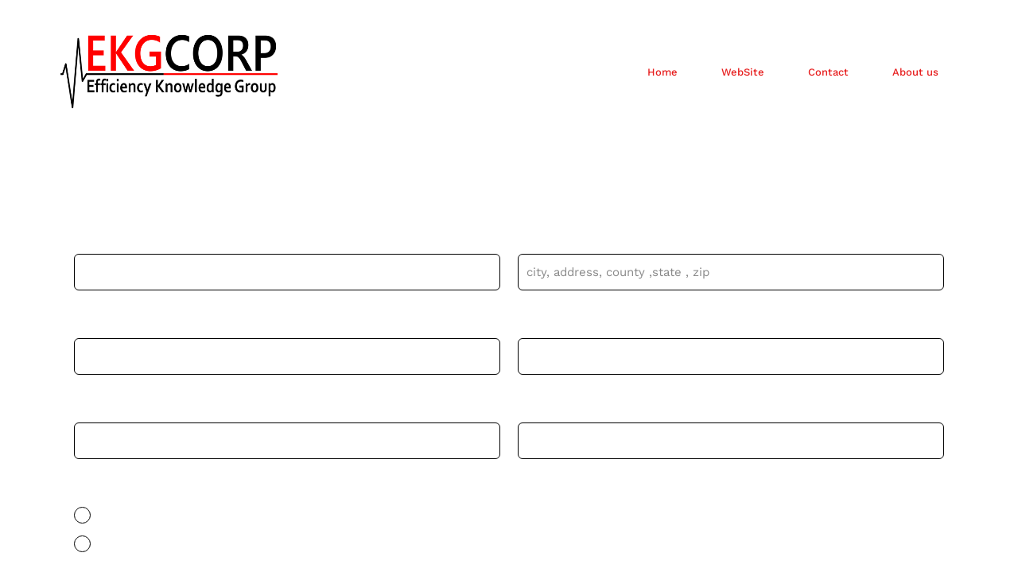

--- FILE ---
content_type: text/html; charset=UTF-8
request_url: https://ekgcorp.com/message2/
body_size: 63186
content:
<!doctype html>
<html lang="en-US">
<head>
	<meta charset="UTF-8">
	<meta name="viewport" content="width=device-width, initial-scale=1">
	<link rel="profile" href="http://gmpg.org/xfn/11">

	<title>Message2 &#8211; EKG Corp</title>
<meta name='robots' content='max-image-preview:large' />
<link rel="alternate" type="application/rss+xml" title="EKG Corp &raquo; Feed" href="https://ekgcorp.com/feed/" />
<link rel="alternate" type="application/rss+xml" title="EKG Corp &raquo; Comments Feed" href="https://ekgcorp.com/comments/feed/" />
<link rel="alternate" title="oEmbed (JSON)" type="application/json+oembed" href="https://ekgcorp.com/wp-json/oembed/1.0/embed?url=https%3A%2F%2Fekgcorp.com%2Fmessage2%2F" />
<link rel="alternate" title="oEmbed (XML)" type="text/xml+oembed" href="https://ekgcorp.com/wp-json/oembed/1.0/embed?url=https%3A%2F%2Fekgcorp.com%2Fmessage2%2F&#038;format=xml" />
<style id='wp-img-auto-sizes-contain-inline-css' type='text/css'>
img:is([sizes=auto i],[sizes^="auto," i]){contain-intrinsic-size:3000px 1500px}
/*# sourceURL=wp-img-auto-sizes-contain-inline-css */
</style>
<link rel='stylesheet' id='swiper-css' href='https://ekgcorp.com/wp-content/plugins/elementor/assets/lib/swiper/v8/css/swiper.min.css?ver=8.4.5' type='text/css' media='all' />
<link rel='stylesheet' id='hfe-widgets-style-css' href='https://ekgcorp.com/wp-content/plugins/header-footer-elementor/inc/widgets-css/frontend.css?ver=2.8.1' type='text/css' media='all' />
<link rel='stylesheet' id='airi-bootstrap-css' href='https://ekgcorp.com/wp-content/themes/airi/css/bootstrap/bootstrap.min.css?ver=1' type='text/css' media='all' />
<style id='wp-emoji-styles-inline-css' type='text/css'>

	img.wp-smiley, img.emoji {
		display: inline !important;
		border: none !important;
		box-shadow: none !important;
		height: 1em !important;
		width: 1em !important;
		margin: 0 0.07em !important;
		vertical-align: -0.1em !important;
		background: none !important;
		padding: 0 !important;
	}
/*# sourceURL=wp-emoji-styles-inline-css */
</style>
<link rel='stylesheet' id='wp-block-library-css' href='https://ekgcorp.com/wp-includes/css/dist/block-library/style.min.css?ver=6.9' type='text/css' media='all' />
<style id='classic-theme-styles-inline-css' type='text/css'>
/*! This file is auto-generated */
.wp-block-button__link{color:#fff;background-color:#32373c;border-radius:9999px;box-shadow:none;text-decoration:none;padding:calc(.667em + 2px) calc(1.333em + 2px);font-size:1.125em}.wp-block-file__button{background:#32373c;color:#fff;text-decoration:none}
/*# sourceURL=/wp-includes/css/classic-themes.min.css */
</style>
<style id='global-styles-inline-css' type='text/css'>
:root{--wp--preset--aspect-ratio--square: 1;--wp--preset--aspect-ratio--4-3: 4/3;--wp--preset--aspect-ratio--3-4: 3/4;--wp--preset--aspect-ratio--3-2: 3/2;--wp--preset--aspect-ratio--2-3: 2/3;--wp--preset--aspect-ratio--16-9: 16/9;--wp--preset--aspect-ratio--9-16: 9/16;--wp--preset--color--black: #000000;--wp--preset--color--cyan-bluish-gray: #abb8c3;--wp--preset--color--white: #ffffff;--wp--preset--color--pale-pink: #f78da7;--wp--preset--color--vivid-red: #cf2e2e;--wp--preset--color--luminous-vivid-orange: #ff6900;--wp--preset--color--luminous-vivid-amber: #fcb900;--wp--preset--color--light-green-cyan: #7bdcb5;--wp--preset--color--vivid-green-cyan: #00d084;--wp--preset--color--pale-cyan-blue: #8ed1fc;--wp--preset--color--vivid-cyan-blue: #0693e3;--wp--preset--color--vivid-purple: #9b51e0;--wp--preset--gradient--vivid-cyan-blue-to-vivid-purple: linear-gradient(135deg,rgb(6,147,227) 0%,rgb(155,81,224) 100%);--wp--preset--gradient--light-green-cyan-to-vivid-green-cyan: linear-gradient(135deg,rgb(122,220,180) 0%,rgb(0,208,130) 100%);--wp--preset--gradient--luminous-vivid-amber-to-luminous-vivid-orange: linear-gradient(135deg,rgb(252,185,0) 0%,rgb(255,105,0) 100%);--wp--preset--gradient--luminous-vivid-orange-to-vivid-red: linear-gradient(135deg,rgb(255,105,0) 0%,rgb(207,46,46) 100%);--wp--preset--gradient--very-light-gray-to-cyan-bluish-gray: linear-gradient(135deg,rgb(238,238,238) 0%,rgb(169,184,195) 100%);--wp--preset--gradient--cool-to-warm-spectrum: linear-gradient(135deg,rgb(74,234,220) 0%,rgb(151,120,209) 20%,rgb(207,42,186) 40%,rgb(238,44,130) 60%,rgb(251,105,98) 80%,rgb(254,248,76) 100%);--wp--preset--gradient--blush-light-purple: linear-gradient(135deg,rgb(255,206,236) 0%,rgb(152,150,240) 100%);--wp--preset--gradient--blush-bordeaux: linear-gradient(135deg,rgb(254,205,165) 0%,rgb(254,45,45) 50%,rgb(107,0,62) 100%);--wp--preset--gradient--luminous-dusk: linear-gradient(135deg,rgb(255,203,112) 0%,rgb(199,81,192) 50%,rgb(65,88,208) 100%);--wp--preset--gradient--pale-ocean: linear-gradient(135deg,rgb(255,245,203) 0%,rgb(182,227,212) 50%,rgb(51,167,181) 100%);--wp--preset--gradient--electric-grass: linear-gradient(135deg,rgb(202,248,128) 0%,rgb(113,206,126) 100%);--wp--preset--gradient--midnight: linear-gradient(135deg,rgb(2,3,129) 0%,rgb(40,116,252) 100%);--wp--preset--font-size--small: 13px;--wp--preset--font-size--medium: 20px;--wp--preset--font-size--large: 36px;--wp--preset--font-size--x-large: 42px;--wp--preset--spacing--20: 0.44rem;--wp--preset--spacing--30: 0.67rem;--wp--preset--spacing--40: 1rem;--wp--preset--spacing--50: 1.5rem;--wp--preset--spacing--60: 2.25rem;--wp--preset--spacing--70: 3.38rem;--wp--preset--spacing--80: 5.06rem;--wp--preset--shadow--natural: 6px 6px 9px rgba(0, 0, 0, 0.2);--wp--preset--shadow--deep: 12px 12px 50px rgba(0, 0, 0, 0.4);--wp--preset--shadow--sharp: 6px 6px 0px rgba(0, 0, 0, 0.2);--wp--preset--shadow--outlined: 6px 6px 0px -3px rgb(255, 255, 255), 6px 6px rgb(0, 0, 0);--wp--preset--shadow--crisp: 6px 6px 0px rgb(0, 0, 0);}:where(.is-layout-flex){gap: 0.5em;}:where(.is-layout-grid){gap: 0.5em;}body .is-layout-flex{display: flex;}.is-layout-flex{flex-wrap: wrap;align-items: center;}.is-layout-flex > :is(*, div){margin: 0;}body .is-layout-grid{display: grid;}.is-layout-grid > :is(*, div){margin: 0;}:where(.wp-block-columns.is-layout-flex){gap: 2em;}:where(.wp-block-columns.is-layout-grid){gap: 2em;}:where(.wp-block-post-template.is-layout-flex){gap: 1.25em;}:where(.wp-block-post-template.is-layout-grid){gap: 1.25em;}.has-black-color{color: var(--wp--preset--color--black) !important;}.has-cyan-bluish-gray-color{color: var(--wp--preset--color--cyan-bluish-gray) !important;}.has-white-color{color: var(--wp--preset--color--white) !important;}.has-pale-pink-color{color: var(--wp--preset--color--pale-pink) !important;}.has-vivid-red-color{color: var(--wp--preset--color--vivid-red) !important;}.has-luminous-vivid-orange-color{color: var(--wp--preset--color--luminous-vivid-orange) !important;}.has-luminous-vivid-amber-color{color: var(--wp--preset--color--luminous-vivid-amber) !important;}.has-light-green-cyan-color{color: var(--wp--preset--color--light-green-cyan) !important;}.has-vivid-green-cyan-color{color: var(--wp--preset--color--vivid-green-cyan) !important;}.has-pale-cyan-blue-color{color: var(--wp--preset--color--pale-cyan-blue) !important;}.has-vivid-cyan-blue-color{color: var(--wp--preset--color--vivid-cyan-blue) !important;}.has-vivid-purple-color{color: var(--wp--preset--color--vivid-purple) !important;}.has-black-background-color{background-color: var(--wp--preset--color--black) !important;}.has-cyan-bluish-gray-background-color{background-color: var(--wp--preset--color--cyan-bluish-gray) !important;}.has-white-background-color{background-color: var(--wp--preset--color--white) !important;}.has-pale-pink-background-color{background-color: var(--wp--preset--color--pale-pink) !important;}.has-vivid-red-background-color{background-color: var(--wp--preset--color--vivid-red) !important;}.has-luminous-vivid-orange-background-color{background-color: var(--wp--preset--color--luminous-vivid-orange) !important;}.has-luminous-vivid-amber-background-color{background-color: var(--wp--preset--color--luminous-vivid-amber) !important;}.has-light-green-cyan-background-color{background-color: var(--wp--preset--color--light-green-cyan) !important;}.has-vivid-green-cyan-background-color{background-color: var(--wp--preset--color--vivid-green-cyan) !important;}.has-pale-cyan-blue-background-color{background-color: var(--wp--preset--color--pale-cyan-blue) !important;}.has-vivid-cyan-blue-background-color{background-color: var(--wp--preset--color--vivid-cyan-blue) !important;}.has-vivid-purple-background-color{background-color: var(--wp--preset--color--vivid-purple) !important;}.has-black-border-color{border-color: var(--wp--preset--color--black) !important;}.has-cyan-bluish-gray-border-color{border-color: var(--wp--preset--color--cyan-bluish-gray) !important;}.has-white-border-color{border-color: var(--wp--preset--color--white) !important;}.has-pale-pink-border-color{border-color: var(--wp--preset--color--pale-pink) !important;}.has-vivid-red-border-color{border-color: var(--wp--preset--color--vivid-red) !important;}.has-luminous-vivid-orange-border-color{border-color: var(--wp--preset--color--luminous-vivid-orange) !important;}.has-luminous-vivid-amber-border-color{border-color: var(--wp--preset--color--luminous-vivid-amber) !important;}.has-light-green-cyan-border-color{border-color: var(--wp--preset--color--light-green-cyan) !important;}.has-vivid-green-cyan-border-color{border-color: var(--wp--preset--color--vivid-green-cyan) !important;}.has-pale-cyan-blue-border-color{border-color: var(--wp--preset--color--pale-cyan-blue) !important;}.has-vivid-cyan-blue-border-color{border-color: var(--wp--preset--color--vivid-cyan-blue) !important;}.has-vivid-purple-border-color{border-color: var(--wp--preset--color--vivid-purple) !important;}.has-vivid-cyan-blue-to-vivid-purple-gradient-background{background: var(--wp--preset--gradient--vivid-cyan-blue-to-vivid-purple) !important;}.has-light-green-cyan-to-vivid-green-cyan-gradient-background{background: var(--wp--preset--gradient--light-green-cyan-to-vivid-green-cyan) !important;}.has-luminous-vivid-amber-to-luminous-vivid-orange-gradient-background{background: var(--wp--preset--gradient--luminous-vivid-amber-to-luminous-vivid-orange) !important;}.has-luminous-vivid-orange-to-vivid-red-gradient-background{background: var(--wp--preset--gradient--luminous-vivid-orange-to-vivid-red) !important;}.has-very-light-gray-to-cyan-bluish-gray-gradient-background{background: var(--wp--preset--gradient--very-light-gray-to-cyan-bluish-gray) !important;}.has-cool-to-warm-spectrum-gradient-background{background: var(--wp--preset--gradient--cool-to-warm-spectrum) !important;}.has-blush-light-purple-gradient-background{background: var(--wp--preset--gradient--blush-light-purple) !important;}.has-blush-bordeaux-gradient-background{background: var(--wp--preset--gradient--blush-bordeaux) !important;}.has-luminous-dusk-gradient-background{background: var(--wp--preset--gradient--luminous-dusk) !important;}.has-pale-ocean-gradient-background{background: var(--wp--preset--gradient--pale-ocean) !important;}.has-electric-grass-gradient-background{background: var(--wp--preset--gradient--electric-grass) !important;}.has-midnight-gradient-background{background: var(--wp--preset--gradient--midnight) !important;}.has-small-font-size{font-size: var(--wp--preset--font-size--small) !important;}.has-medium-font-size{font-size: var(--wp--preset--font-size--medium) !important;}.has-large-font-size{font-size: var(--wp--preset--font-size--large) !important;}.has-x-large-font-size{font-size: var(--wp--preset--font-size--x-large) !important;}
:where(.wp-block-post-template.is-layout-flex){gap: 1.25em;}:where(.wp-block-post-template.is-layout-grid){gap: 1.25em;}
:where(.wp-block-term-template.is-layout-flex){gap: 1.25em;}:where(.wp-block-term-template.is-layout-grid){gap: 1.25em;}
:where(.wp-block-columns.is-layout-flex){gap: 2em;}:where(.wp-block-columns.is-layout-grid){gap: 2em;}
:root :where(.wp-block-pullquote){font-size: 1.5em;line-height: 1.6;}
/*# sourceURL=global-styles-inline-css */
</style>
<link rel='stylesheet' id='contact-form-7-css' href='https://ekgcorp.com/wp-content/plugins/contact-form-7/includes/css/styles.css?ver=6.1.4' type='text/css' media='all' />
<link rel='stylesheet' id='hfe-style-css' href='https://ekgcorp.com/wp-content/plugins/header-footer-elementor/assets/css/header-footer-elementor.css?ver=2.8.1' type='text/css' media='all' />
<link rel='stylesheet' id='elementor-icons-css' href='https://ekgcorp.com/wp-content/plugins/elementor/assets/lib/eicons/css/elementor-icons.min.css?ver=5.45.0' type='text/css' media='all' />
<link rel='stylesheet' id='elementor-frontend-css' href='https://ekgcorp.com/wp-content/plugins/elementor/assets/css/frontend.min.css?ver=3.34.1' type='text/css' media='all' />
<link rel='stylesheet' id='elementor-post-415-css' href='https://ekgcorp.com/wp-content/uploads/elementor/css/post-415.css?ver=1768206908' type='text/css' media='all' />
<link rel='stylesheet' id='mg-line-awesome-css' href='https://ekgcorp.com/wp-content/plugins/magical-addons-for-elementor/assets/css/line-awesome.min.css?ver=1.3.0' type='text/css' media='all' />
<link rel='stylesheet' id='bootstrap-css' href='https://ekgcorp.com/wp-content/plugins/magical-addons-for-elementor/assets/css/bootstrap.min.css?ver=5.1.3' type='text/css' media='all' />
<link rel='stylesheet' id='swiper-style-css' href='https://ekgcorp.com/wp-content/plugins/magical-addons-for-elementor/assets/widget-assets/slider/mgs-style.css?ver=1.4.1' type='text/css' media='all' />
<link rel='stylesheet' id='venobox-css' href='https://ekgcorp.com/wp-content/plugins/magical-addons-for-elementor/assets/css/venobox.min.css?ver=1.8.9' type='text/css' media='all' />
<link rel='stylesheet' id='mg-style-css' href='https://ekgcorp.com/wp-content/plugins/magical-addons-for-elementor/assets/css/mg-style.css?ver=1768884386' type='text/css' media='all' />
<link rel='stylesheet' id='mg-timeline-css' href='https://ekgcorp.com/wp-content/plugins/magical-addons-for-elementor/assets/widget-assets/timeline/timeline.min.css?ver=1.4.1' type='text/css' media='all' />
<link rel='stylesheet' id='mg-hover-card-css' href='https://ekgcorp.com/wp-content/plugins/magical-addons-for-elementor/assets/widget-assets/img-hvr-card/imagehover.min.css?ver=1.4.1' type='text/css' media='all' />
<link rel='stylesheet' id='mg-tabs-css' href='https://ekgcorp.com/wp-content/plugins/magical-addons-for-elementor/assets/widget-assets/mg-tabs/mg-tabs.css?ver=1.4.1' type='text/css' media='all' />
<link rel='stylesheet' id='airi-style-css' href='https://ekgcorp.com/wp-content/themes/airi/style.css?ver=6.9' type='text/css' media='all' />
<link rel='stylesheet' id='airi-font-awesome-css' href='https://ekgcorp.com/wp-content/themes/airi/css/font-awesome/css/all.min.css?ver=6.9' type='text/css' media='all' />
<link rel='stylesheet' id='hfe-elementor-icons-css' href='https://ekgcorp.com/wp-content/plugins/elementor/assets/lib/eicons/css/elementor-icons.min.css?ver=5.34.0' type='text/css' media='all' />
<link rel='stylesheet' id='hfe-icons-list-css' href='https://ekgcorp.com/wp-content/plugins/elementor/assets/css/widget-icon-list.min.css?ver=3.24.3' type='text/css' media='all' />
<link rel='stylesheet' id='hfe-social-icons-css' href='https://ekgcorp.com/wp-content/plugins/elementor/assets/css/widget-social-icons.min.css?ver=3.24.0' type='text/css' media='all' />
<link rel='stylesheet' id='hfe-social-share-icons-brands-css' href='https://ekgcorp.com/wp-content/plugins/elementor/assets/lib/font-awesome/css/brands.css?ver=5.15.3' type='text/css' media='all' />
<link rel='stylesheet' id='hfe-social-share-icons-fontawesome-css' href='https://ekgcorp.com/wp-content/plugins/elementor/assets/lib/font-awesome/css/fontawesome.css?ver=5.15.3' type='text/css' media='all' />
<link rel='stylesheet' id='hfe-nav-menu-icons-css' href='https://ekgcorp.com/wp-content/plugins/elementor/assets/lib/font-awesome/css/solid.css?ver=5.15.3' type='text/css' media='all' />
<link rel='stylesheet' id='elementor-gf-local-roboto-css' href='https://ekgcorp.com/wp-content/uploads/elementor/google-fonts/css/roboto.css?ver=1742261678' type='text/css' media='all' />
<link rel='stylesheet' id='elementor-gf-local-robotoslab-css' href='https://ekgcorp.com/wp-content/uploads/elementor/google-fonts/css/robotoslab.css?ver=1742261688' type='text/css' media='all' />
<script type="text/javascript" src="https://ekgcorp.com/wp-includes/js/jquery/jquery.min.js?ver=3.7.1" id="jquery-core-js"></script>
<script type="text/javascript" src="https://ekgcorp.com/wp-includes/js/jquery/jquery-migrate.min.js?ver=3.4.1" id="jquery-migrate-js"></script>
<script type="text/javascript" id="jquery-js-after">
/* <![CDATA[ */
!function($){"use strict";$(document).ready(function(){$(this).scrollTop()>100&&$(".hfe-scroll-to-top-wrap").removeClass("hfe-scroll-to-top-hide"),$(window).scroll(function(){$(this).scrollTop()<100?$(".hfe-scroll-to-top-wrap").fadeOut(300):$(".hfe-scroll-to-top-wrap").fadeIn(300)}),$(".hfe-scroll-to-top-wrap").on("click",function(){$("html, body").animate({scrollTop:0},300);return!1})})}(jQuery);
!function($){'use strict';$(document).ready(function(){var bar=$('.hfe-reading-progress-bar');if(!bar.length)return;$(window).on('scroll',function(){var s=$(window).scrollTop(),d=$(document).height()-$(window).height(),p=d? s/d*100:0;bar.css('width',p+'%')});});}(jQuery);
//# sourceURL=jquery-js-after
/* ]]> */
</script>
<link rel="https://api.w.org/" href="https://ekgcorp.com/wp-json/" /><link rel="alternate" title="JSON" type="application/json" href="https://ekgcorp.com/wp-json/wp/v2/pages/1026" /><link rel="EditURI" type="application/rsd+xml" title="RSD" href="https://ekgcorp.com/xmlrpc.php?rsd" />
<meta name="generator" content="WordPress 6.9" />
<link rel="canonical" href="https://ekgcorp.com/message2/" />
<link rel='shortlink' href='https://ekgcorp.com/?p=1026' />
		<!-- HappyForms global container -->
		<script type="text/javascript">HappyForms = {};</script>
		<!-- End of HappyForms global container -->
		<meta name="generator" content="Elementor 3.34.1; features: additional_custom_breakpoints; settings: css_print_method-external, google_font-enabled, font_display-auto">
			<style>
				.e-con.e-parent:nth-of-type(n+4):not(.e-lazyloaded):not(.e-no-lazyload),
				.e-con.e-parent:nth-of-type(n+4):not(.e-lazyloaded):not(.e-no-lazyload) * {
					background-image: none !important;
				}
				@media screen and (max-height: 1024px) {
					.e-con.e-parent:nth-of-type(n+3):not(.e-lazyloaded):not(.e-no-lazyload),
					.e-con.e-parent:nth-of-type(n+3):not(.e-lazyloaded):not(.e-no-lazyload) * {
						background-image: none !important;
					}
				}
				@media screen and (max-height: 640px) {
					.e-con.e-parent:nth-of-type(n+2):not(.e-lazyloaded):not(.e-no-lazyload),
					.e-con.e-parent:nth-of-type(n+2):not(.e-lazyloaded):not(.e-no-lazyload) * {
						background-image: none !important;
					}
				}
			</style>
			<link rel="icon" href="https://ekgcorp.com/wp-content/uploads/2021/09/cropped-logo33-32x32.png" sizes="32x32" />
<link rel="icon" href="https://ekgcorp.com/wp-content/uploads/2021/09/cropped-logo33-192x192.png" sizes="192x192" />
<link rel="apple-touch-icon" href="https://ekgcorp.com/wp-content/uploads/2021/09/cropped-logo33-180x180.png" />
<meta name="msapplication-TileImage" content="https://ekgcorp.com/wp-content/uploads/2021/09/cropped-logo33-270x270.png" />
		<style type="text/css" id="wp-custom-css">
			/* Testimonials */
.atu-hc-testimonial .elementor-testimonial-content {
	padding: 30px;
	background-color: #f7f7f7;
}
.atu-hc-testimonial .elementor-testimonial-meta-inner {
	margin-left: 20px;
}
.atu-hc-testimonial .elementor-testimonial-image {
	position: relative
}
.atu-hc-testimonial .elementor-testimonial-image::after {
	content: '';
	position: absolute;
	top: -21px;
	left: 20px;
  width: 0; 
  height: 0; 
  border-left: 10px solid transparent;
  border-right: 10px solid transparent;
  border-top: 10px solid #f7f7f7;
}

/* Contact form */
.atu-hc-contact input:not(.wpcf7-submit) {
	width: 100%;
	padding-top: 11px;
	padding-bottom: 11px;
}
.atu-hc-contact .contact-row {
	margin-bottom: 10px;
}
.atu-hc-contact .col-md-6:first-of-type {
	padding-right: 5px;
}
.atu-hc-contact .col-md-6:last-of-type {
	padding-left: 5px;
}
.atu-hc-form {
	max-width: 470px;
}

/* Contact page map */
.contact-page-map #atu-map {
	height: 400px;
}
.contact-page-form label,
.contact-page-form input:not(.wpcf7-submit),
.contact-page-form select {
	width: 100%;
	max-width: 100%;
}
.contact-page-form select {
	padding: 17px 20px;
}
.contact-page-form .wpcf7-submit {
	width: auto;
	margin: 0 auto;
	display: table;
	border-radius: 30px;
	box-shadow: 0 5px 35px 0 rgba(51, 51, 51, 0.26);
}
.contact-page-form .row {
	margin-bottom: 10px;
}
.menuStyle2 .main-navigation .header-search-toggle a:hover:after {
	display: none;
}

.is-sticky .site-header .custom-logo-link img {
	max-width: 100%;
   max-height:5%;}


		</style>
		<style id="kirki-inline-styles">h1,h2,h3,h4,h5,h6,.site-title{font-family:Work Sans;font-weight:500;}body{font-family:Work Sans;font-size:16px;}.site-title{font-size:36px;}.site-description{font-size:16px;}.main-navigation li{font-size:13px;}.main-navigation ul ul li{font-size:13px;}.blog-loop .entry-title{font-size:10px;}.single-post .entry-title{font-size:36px;color:#191919;}.widget-area .widget-title{font-size:24px;}.widget-area .widget{font-size:16px;}.sidebar-column .widget-title{font-size:22px;}.sidebar-column .widget{font-size:16px;}.site-info{font-size:17px;}.woocommerce div.product .woocommerce-tabs ul.tabs li.active a,.product div.entry-summary p.price, .product div.entry-summary span.price,.athemes-blog:not(.airi_athemes_blog_skin) .posted-on a,.athemes-blog:not(.airi_athemes_blog_skin) .byline a:hover,.testimonials-section.style1:before,.single-post .read-more-link .gt,.blog-loop .read-more-link .gt,.single-post .posted-on a,.blog-loop .posted-on a,.entry-title a:hover,.airi_recent_entries .post-date,.menuStyle3 .top-bar .contact-item .fa,.menuStyle4 .contact-area .contact-block .contact-icon,.widget_categories li:hover::before,.widget_categories li:hover a{color:#fd4242;}.product .single_add_to_cart_button.button.alt,.menuStyle4 .contact-area .contact-block .contact-icon,button,.button,input[type="button"],input[type="reset"],input[type="submit"]{border-color:#fd4242;}.woocommerce-checkout button.button.alt,.woocommerce-checkout button.button.alt:hover,.woocommerce-cart .cart-collaterals .cart_totals .button:hover,.woocommerce-cart .cart-collaterals .cart_totals .button,.product .single_add_to_cart_button.button.alt:hover,.product .single_add_to_cart_button.button.alt,.woocommerce ul.products li.product .button,.menuStyle2 .main-navigation a:hover:after, .menuStyle2 .main-navigation .current-menu-item:after,.comments-area .comment-reply-link:hover,.menuStyle4 .main-navigation .header-cta:before,.menuStyle4 .main-navigation .header-cta,button,.button,input[type="button"],input[type="reset"],input[type="submit"],.menuStyle3 .main-navigation a:hover:after,.menuStyle3 .main-navigation .current-menu-item:after{background-color:#fd4242;}.menuStyle1 .site-title a{color:#ffffff;}.menuStyle1 .sticky-wrapper.is-sticky .site-title a{color:#191919;}.menuStyle1 .site-description{color:#ffffff;}.menuStyle1 .sticky-wrapper.is-sticky .site-description{color:#191919;}.menuStyle1 .main-navigation a, .menuStyle1 .fa-search, .menuStyle1 ul.header-search-cart li a{color:#e71e1e;}.menuStyle1 .sticky-wrapper.is-sticky .main-navigation a, .menuStyle1 .sticky-wrapper.is-sticky .fa-search, .menuStyle1 .is-sticky ul.header-search-cart li a{color:#191919;}.menuStyle1 .site-header, .menuStyle1.page-template-template_page-builder .site-header{background-color:#ffffff;}.menuStyle1 .mobile-menu-toggle_lines, .menuStyle1 .mobile-menu-toggle_lines:before, .menuStyle1 .mobile-menu-toggle_lines:after{background-color:#fff;}#site-navigation ul ul li a{color:#1c1c1c;}#site-navigation ul ul li{background-color:#f7f7f7;}.menuStyle1 .mobile-menu-toggle_lines, .menuStyle1 .mobile-menu-toggle_lines:before, .menuStyle1 .mobile-menu-toggle_lines:after,.menuStyle1 .mobile-menu-toggle_lines,.mobile-menu-toggle_lines:before, .mobile-menu-toggle_lines:after,.mobile-menu-toggle_lines,.menuStyle3 .mobile-menu-toggle_lines,.menuStyle3 .mobile-menu-toggle_lines:before, .menuStyle3 .mobile-menu-toggle_lines:after{background:#dd3333;}.entry-title a{color:#191919;}.single-post .post-cat, .blog-loop .post-cat{background-color:#eff1f4;}.single-post .entry-meta, .blog-loop .entry-meta{color:#bfbfbf;}.single-post .entry-meta .byline a, .blog-loop .entry-meta .byline a{color:#595959;}.single-post .entry-content, .blog-loop .entry-content{color:#595959;}.widget .widget-title{color:#e71e1e;}.widget{color:#707070;}.widget a{color:#595959;}@media screen and (max-width: 1199px){.menuStyle1 .main-navigation a, .menuStyle1 .main-navigation ul li a:hover, .menuStyle1 .main-navigation ul li.current_page_item > a, .menuStyle1 .main-navigation ul li.current-menu-item > a, .menuStyle1 .main-navigation ul li.current_page_ancestor > a, .menuStyle1 .main-navigation ul li.current-menu-ancestor > a, .menuStyle1 .main-navigation li.menu-item-has-children > a:hover + .subnav-toggle, .menuStyle1 .main-navigation ul .subnav-toggle:hover{color:#e71e1e;}}/* vietnamese */
@font-face {
  font-family: 'Work Sans';
  font-style: normal;
  font-weight: 400;
  font-display: swap;
  src: url(https://ekgcorp.com/wp-content/fonts/work-sans/QGYsz_wNahGAdqQ43Rh_c6Dpp_k.woff2) format('woff2');
  unicode-range: U+0102-0103, U+0110-0111, U+0128-0129, U+0168-0169, U+01A0-01A1, U+01AF-01B0, U+0300-0301, U+0303-0304, U+0308-0309, U+0323, U+0329, U+1EA0-1EF9, U+20AB;
}
/* latin-ext */
@font-face {
  font-family: 'Work Sans';
  font-style: normal;
  font-weight: 400;
  font-display: swap;
  src: url(https://ekgcorp.com/wp-content/fonts/work-sans/QGYsz_wNahGAdqQ43Rh_cqDpp_k.woff2) format('woff2');
  unicode-range: U+0100-02BA, U+02BD-02C5, U+02C7-02CC, U+02CE-02D7, U+02DD-02FF, U+0304, U+0308, U+0329, U+1D00-1DBF, U+1E00-1E9F, U+1EF2-1EFF, U+2020, U+20A0-20AB, U+20AD-20C0, U+2113, U+2C60-2C7F, U+A720-A7FF;
}
/* latin */
@font-face {
  font-family: 'Work Sans';
  font-style: normal;
  font-weight: 400;
  font-display: swap;
  src: url(https://ekgcorp.com/wp-content/fonts/work-sans/QGYsz_wNahGAdqQ43Rh_fKDp.woff2) format('woff2');
  unicode-range: U+0000-00FF, U+0131, U+0152-0153, U+02BB-02BC, U+02C6, U+02DA, U+02DC, U+0304, U+0308, U+0329, U+2000-206F, U+20AC, U+2122, U+2191, U+2193, U+2212, U+2215, U+FEFF, U+FFFD;
}
/* vietnamese */
@font-face {
  font-family: 'Work Sans';
  font-style: normal;
  font-weight: 500;
  font-display: swap;
  src: url(https://ekgcorp.com/wp-content/fonts/work-sans/QGYsz_wNahGAdqQ43Rh_c6Dpp_k.woff2) format('woff2');
  unicode-range: U+0102-0103, U+0110-0111, U+0128-0129, U+0168-0169, U+01A0-01A1, U+01AF-01B0, U+0300-0301, U+0303-0304, U+0308-0309, U+0323, U+0329, U+1EA0-1EF9, U+20AB;
}
/* latin-ext */
@font-face {
  font-family: 'Work Sans';
  font-style: normal;
  font-weight: 500;
  font-display: swap;
  src: url(https://ekgcorp.com/wp-content/fonts/work-sans/QGYsz_wNahGAdqQ43Rh_cqDpp_k.woff2) format('woff2');
  unicode-range: U+0100-02BA, U+02BD-02C5, U+02C7-02CC, U+02CE-02D7, U+02DD-02FF, U+0304, U+0308, U+0329, U+1D00-1DBF, U+1E00-1E9F, U+1EF2-1EFF, U+2020, U+20A0-20AB, U+20AD-20C0, U+2113, U+2C60-2C7F, U+A720-A7FF;
}
/* latin */
@font-face {
  font-family: 'Work Sans';
  font-style: normal;
  font-weight: 500;
  font-display: swap;
  src: url(https://ekgcorp.com/wp-content/fonts/work-sans/QGYsz_wNahGAdqQ43Rh_fKDp.woff2) format('woff2');
  unicode-range: U+0000-00FF, U+0131, U+0152-0153, U+02BB-02BC, U+02C6, U+02DA, U+02DC, U+0304, U+0308, U+0329, U+2000-206F, U+20AC, U+2122, U+2191, U+2193, U+2212, U+2215, U+FEFF, U+FFFD;
}/* vietnamese */
@font-face {
  font-family: 'Work Sans';
  font-style: normal;
  font-weight: 400;
  font-display: swap;
  src: url(https://ekgcorp.com/wp-content/fonts/work-sans/QGYsz_wNahGAdqQ43Rh_c6Dpp_k.woff2) format('woff2');
  unicode-range: U+0102-0103, U+0110-0111, U+0128-0129, U+0168-0169, U+01A0-01A1, U+01AF-01B0, U+0300-0301, U+0303-0304, U+0308-0309, U+0323, U+0329, U+1EA0-1EF9, U+20AB;
}
/* latin-ext */
@font-face {
  font-family: 'Work Sans';
  font-style: normal;
  font-weight: 400;
  font-display: swap;
  src: url(https://ekgcorp.com/wp-content/fonts/work-sans/QGYsz_wNahGAdqQ43Rh_cqDpp_k.woff2) format('woff2');
  unicode-range: U+0100-02BA, U+02BD-02C5, U+02C7-02CC, U+02CE-02D7, U+02DD-02FF, U+0304, U+0308, U+0329, U+1D00-1DBF, U+1E00-1E9F, U+1EF2-1EFF, U+2020, U+20A0-20AB, U+20AD-20C0, U+2113, U+2C60-2C7F, U+A720-A7FF;
}
/* latin */
@font-face {
  font-family: 'Work Sans';
  font-style: normal;
  font-weight: 400;
  font-display: swap;
  src: url(https://ekgcorp.com/wp-content/fonts/work-sans/QGYsz_wNahGAdqQ43Rh_fKDp.woff2) format('woff2');
  unicode-range: U+0000-00FF, U+0131, U+0152-0153, U+02BB-02BC, U+02C6, U+02DA, U+02DC, U+0304, U+0308, U+0329, U+2000-206F, U+20AC, U+2122, U+2191, U+2193, U+2212, U+2215, U+FEFF, U+FFFD;
}
/* vietnamese */
@font-face {
  font-family: 'Work Sans';
  font-style: normal;
  font-weight: 500;
  font-display: swap;
  src: url(https://ekgcorp.com/wp-content/fonts/work-sans/QGYsz_wNahGAdqQ43Rh_c6Dpp_k.woff2) format('woff2');
  unicode-range: U+0102-0103, U+0110-0111, U+0128-0129, U+0168-0169, U+01A0-01A1, U+01AF-01B0, U+0300-0301, U+0303-0304, U+0308-0309, U+0323, U+0329, U+1EA0-1EF9, U+20AB;
}
/* latin-ext */
@font-face {
  font-family: 'Work Sans';
  font-style: normal;
  font-weight: 500;
  font-display: swap;
  src: url(https://ekgcorp.com/wp-content/fonts/work-sans/QGYsz_wNahGAdqQ43Rh_cqDpp_k.woff2) format('woff2');
  unicode-range: U+0100-02BA, U+02BD-02C5, U+02C7-02CC, U+02CE-02D7, U+02DD-02FF, U+0304, U+0308, U+0329, U+1D00-1DBF, U+1E00-1E9F, U+1EF2-1EFF, U+2020, U+20A0-20AB, U+20AD-20C0, U+2113, U+2C60-2C7F, U+A720-A7FF;
}
/* latin */
@font-face {
  font-family: 'Work Sans';
  font-style: normal;
  font-weight: 500;
  font-display: swap;
  src: url(https://ekgcorp.com/wp-content/fonts/work-sans/QGYsz_wNahGAdqQ43Rh_fKDp.woff2) format('woff2');
  unicode-range: U+0000-00FF, U+0131, U+0152-0153, U+02BB-02BC, U+02C6, U+02DA, U+02DC, U+0304, U+0308, U+0329, U+2000-206F, U+20AC, U+2122, U+2191, U+2193, U+2212, U+2215, U+FEFF, U+FFFD;
}/* vietnamese */
@font-face {
  font-family: 'Work Sans';
  font-style: normal;
  font-weight: 400;
  font-display: swap;
  src: url(https://ekgcorp.com/wp-content/fonts/work-sans/QGYsz_wNahGAdqQ43Rh_c6Dpp_k.woff2) format('woff2');
  unicode-range: U+0102-0103, U+0110-0111, U+0128-0129, U+0168-0169, U+01A0-01A1, U+01AF-01B0, U+0300-0301, U+0303-0304, U+0308-0309, U+0323, U+0329, U+1EA0-1EF9, U+20AB;
}
/* latin-ext */
@font-face {
  font-family: 'Work Sans';
  font-style: normal;
  font-weight: 400;
  font-display: swap;
  src: url(https://ekgcorp.com/wp-content/fonts/work-sans/QGYsz_wNahGAdqQ43Rh_cqDpp_k.woff2) format('woff2');
  unicode-range: U+0100-02BA, U+02BD-02C5, U+02C7-02CC, U+02CE-02D7, U+02DD-02FF, U+0304, U+0308, U+0329, U+1D00-1DBF, U+1E00-1E9F, U+1EF2-1EFF, U+2020, U+20A0-20AB, U+20AD-20C0, U+2113, U+2C60-2C7F, U+A720-A7FF;
}
/* latin */
@font-face {
  font-family: 'Work Sans';
  font-style: normal;
  font-weight: 400;
  font-display: swap;
  src: url(https://ekgcorp.com/wp-content/fonts/work-sans/QGYsz_wNahGAdqQ43Rh_fKDp.woff2) format('woff2');
  unicode-range: U+0000-00FF, U+0131, U+0152-0153, U+02BB-02BC, U+02C6, U+02DA, U+02DC, U+0304, U+0308, U+0329, U+2000-206F, U+20AC, U+2122, U+2191, U+2193, U+2212, U+2215, U+FEFF, U+FFFD;
}
/* vietnamese */
@font-face {
  font-family: 'Work Sans';
  font-style: normal;
  font-weight: 500;
  font-display: swap;
  src: url(https://ekgcorp.com/wp-content/fonts/work-sans/QGYsz_wNahGAdqQ43Rh_c6Dpp_k.woff2) format('woff2');
  unicode-range: U+0102-0103, U+0110-0111, U+0128-0129, U+0168-0169, U+01A0-01A1, U+01AF-01B0, U+0300-0301, U+0303-0304, U+0308-0309, U+0323, U+0329, U+1EA0-1EF9, U+20AB;
}
/* latin-ext */
@font-face {
  font-family: 'Work Sans';
  font-style: normal;
  font-weight: 500;
  font-display: swap;
  src: url(https://ekgcorp.com/wp-content/fonts/work-sans/QGYsz_wNahGAdqQ43Rh_cqDpp_k.woff2) format('woff2');
  unicode-range: U+0100-02BA, U+02BD-02C5, U+02C7-02CC, U+02CE-02D7, U+02DD-02FF, U+0304, U+0308, U+0329, U+1D00-1DBF, U+1E00-1E9F, U+1EF2-1EFF, U+2020, U+20A0-20AB, U+20AD-20C0, U+2113, U+2C60-2C7F, U+A720-A7FF;
}
/* latin */
@font-face {
  font-family: 'Work Sans';
  font-style: normal;
  font-weight: 500;
  font-display: swap;
  src: url(https://ekgcorp.com/wp-content/fonts/work-sans/QGYsz_wNahGAdqQ43Rh_fKDp.woff2) format('woff2');
  unicode-range: U+0000-00FF, U+0131, U+0152-0153, U+02BB-02BC, U+02C6, U+02DA, U+02DC, U+0304, U+0308, U+0329, U+2000-206F, U+20AC, U+2122, U+2191, U+2193, U+2212, U+2215, U+FEFF, U+FFFD;
}</style></head>

<body class="wp-singular page-template page-template-elementor_header_footer page page-id-1026 wp-custom-logo wp-theme-airi ehf-template-airi ehf-stylesheet-airi menuStyle1 menuNotContained sticky-header elementor-default elementor-template-full-width elementor-kit-415">

<div id="page" class="site">
	<a class="skip-link screen-reader-text" href="#content">Skip to content</a>

		
<header id="masthead" class="site-header">
	
	<div class="container-fluid">
		<div class="row">
		<div class="site-branding col-md-4 col-sm-6 col-9">
				<a href="https://ekgcorp.com/" class="custom-logo-link" rel="home"><img width="274" height="119" src="https://ekgcorp.com/wp-content/uploads/2021/09/cropped-cropped-LogoMakr-40O26H.png" class="custom-logo" alt="EKG Corp" decoding="async" /></a>			</div><!-- .site-branding -->

			<div class="header-mobile-menu col-md-8 col-sm-6 col-3">
				<button class="mobile-menu-toggle" aria-controls="primary-menu">
					<span class="mobile-menu-toggle_lines"></span>
					<span class="sr-only">Toggle mobile menu</span>
				</button>
			</div>			

			<div class="d-flex justify-content-end col-md-8">
				<nav id="site-navigation" class="main-navigation">
					<div class="menu-menu-container"><ul id="primary-menu" class="menu"><li id="menu-item-352" class="menu-item menu-item-type-post_type menu-item-object-page menu-item-home menu-item-352"><a href="https://ekgcorp.com/">Home</a></li>
<li id="menu-item-856" class="menu-item menu-item-type-custom menu-item-object-custom menu-item-856"><a href="https://ekgcorp.com/website/">WebSite</a></li>
<li id="menu-item-361" class="menu-item menu-item-type-post_type menu-item-object-page menu-item-has-children menu-item-361"><a href="https://ekgcorp.com/contact/">Contact</a>
<ul class="sub-menu">
	<li id="menu-item-985" class="menu-item menu-item-type-custom menu-item-object-custom menu-item-985"><a href="https://ekgcorp.com/ticket/">TICKET</a></li>
	<li id="menu-item-990" class="menu-item menu-item-type-custom menu-item-object-custom menu-item-990"><a href="https://ekgcorp.com/quote/">QUOTE</a></li>
</ul>
</li>
<li id="menu-item-401" class="menu-item menu-item-type-post_type menu-item-object-page menu-item-401"><a href="https://ekgcorp.com/about-us/">About us</a></li>
</ul></div>				</nav><!-- #site-navigation -->

											</div>
		</div>
	</div>
	


</header><!-- #masthead -->
	<div id="content" class="site-content">

	<div class="container"><div class="row">			<link rel="stylesheet" property="stylesheet" href="https://ekgcorp.com/wp-content/plugins/happyforms/bundles/css/frontend.css" />
				<!-- HappyForms CSS variables -->
	<style>
	#happyforms-1025 {
		--happyforms-part-title-font-size: 20px;
--happyforms-part-description-font-size: 14px;
--happyforms-part-value-font-size: 16px;
--happyforms-submit-button-font-size: 16px;
--happyforms-color-primary: #ffffff;
--happyforms-color-success-notice: #ebf9f0;
--happyforms-color-success-notice-text: #1eb452;
--happyforms-color-error: #f23000;
--happyforms-color-error-notice: #ffeeea;
--happyforms-color-error-notice-text: #f23000;
--happyforms-color-part-title: #ffffff;
--happyforms-color-part-value: #a8b4bf;
--happyforms-color-part-placeholder: #888888;
--happyforms-color-part-description: #ffffff;
--happyforms-color-part-border: #000000;
--happyforms-color-part-border-focus: #118cf7;
--happyforms-color-part-background: #ffffff;
--happyforms-color-part-background-focus: #ffffff;
--happyforms-color-submit-background: #1e73be;
--happyforms-color-submit-background-hover: #598fbf;
--happyforms-color-submit-border: transparent;
--happyforms-color-submit-text: #ffffff;
--happyforms-color-submit-text-hover: #ffffff;
--happyforms-color-table-row-odd: #fcfcfc;
--happyforms-color-table-row-even: #efefef;
--happyforms-color-table-row-odd-text: #000000;
--happyforms-color-table-row-even-text: #000000;
--happyforms-color-dropdown-item-bg: #ffffff;
--happyforms-color-dropdown-item-text: #000000;
--happyforms-color-dropdown-item-bg-hover: #ffffff;
--happyforms-color-dropdown-item-text-hover: #000000;
--happyforms-color-divider-hr: #cccccc;
--happyforms-color-choice-checkmark-bg: #ffffff;
--happyforms-color-choice-checkmark-bg-focus: #000000;
--happyforms-color-choice-checkmark-color: #ffffff;
	}
	</style>
	<!-- End of HappyForms CSS variables -->
		<!-- HappyForms Additional CSS -->
	<style data-happyforms-additional-css>
		</style>
	<!-- End of HappyForms Additional CSS -->
	<div class="happyforms-form happyforms-styles happyforms-form--submit-button-border-radius-pill happyforms-form--submit-button-padding-narrow happyforms-form--submit-button-align-center" id="happyforms-1025">
		
	<form action="" id="happyforms-form-1025" method="post" novalidate="true" autocomplete="off">
				<input type="hidden" name="happyforms_random_seed" value="1272278435" />
		
			<input type="hidden" name="action" value="happyforms_message">
				<input type="hidden" name="client_referer" value="">
				<input type="hidden" name="current_post_id" value="1026">
				<input type="hidden" name="happyforms_form_id" value="1025" />
				<input type="hidden" name="happyforms_step" value="0" />
	
		<div class="happyforms-flex">
				<label for="1025-multi_line_text" class="screen-reader-text">Leave this field blank</label>
	<input type="text" id="1025-multi_line_text" name="1025-multi_line_text" style="display: none;" tabindex="-1" autocomplete="off" aria-hidden="true">
										<div class="happyforms-form__part happyforms-part happyforms-part--single_line_text happyforms-part--width-half happyforms-part--label-above" id="happyforms-1025_single_line_text_10-part" data-happyforms-type="single_line_text" data-happyforms-id="single_line_text_10" data-happyforms-required="">
	<div class="happyforms-part-wrap">
		
						<div class="happyforms-part__label-container">
				<label for="happyforms-1025_single_line_text_10" class="happyforms-part__label">
			<span class="label">COMPANY NAME</span>
										<span class="happyforms-required"></span>
								</label>
			</div>
			
		
		<div class="happyforms-part__el">
			
			
			<div class="happyforms-input">
				
				<input id="happyforms-1025_single_line_text_10" type="text" name="1025_single_line_text_10" value="" placeholder="" autocomplete="off" spellcheck="false"  autocorrect="off" />
							</div>

			
			
					</div>
	</div>
</div>
<div class="happyforms-form__part happyforms-part happyforms-part--single_line_text happyforms-part--width-half happyforms-part--label-above" id="happyforms-1025_single_line_text_11-part" data-happyforms-type="single_line_text" data-happyforms-id="single_line_text_11" data-happyforms-required="">
	<div class="happyforms-part-wrap">
		
						<div class="happyforms-part__label-container">
				<label for="happyforms-1025_single_line_text_11" class="happyforms-part__label">
			<span class="label">ADDRESS</span>
										<span class="happyforms-required"></span>
								</label>
			</div>
			
		
		<div class="happyforms-part__el">
			
			
			<div class="happyforms-input">
				
				<input id="happyforms-1025_single_line_text_11" type="text" name="1025_single_line_text_11" value="" placeholder="city, address, county ,state , zip" autocomplete="off" spellcheck="false"  autocorrect="off" />
							</div>

			
			
					</div>
	</div>
</div>
<div class="happyforms-form__part happyforms-part happyforms-part--single_line_text happyforms-part--width-half happyforms-part--label-above" id="happyforms-1025_single_line_text_4-part" data-happyforms-type="single_line_text" data-happyforms-id="single_line_text_4" data-happyforms-required="">
	<div class="happyforms-part-wrap">
		
						<div class="happyforms-part__label-container">
				<label for="happyforms-1025_single_line_text_4" class="happyforms-part__label">
			<span class="label">PHONE</span>
										<span class="happyforms-required"></span>
								</label>
			</div>
			
		
		<div class="happyforms-part__el">
			
			
			<div class="happyforms-input">
				
				<input id="happyforms-1025_single_line_text_4" type="text" name="1025_single_line_text_4" value="" placeholder="" autocomplete="off" spellcheck="false"  autocorrect="off" />
							</div>

			
			
					</div>
	</div>
</div>
<div class="happyforms-part--with-autocomplete happyforms-form__part happyforms-part happyforms-part--email happyforms-part--width-half happyforms-part--label-above" id="happyforms-1025_email_3-part" data-happyforms-type="email" data-happyforms-id="email_3" data-happyforms-required="">
		<div class="happyforms-part-wrap">
						<div class="happyforms-part__label-container">
				<label for="happyforms-1025_email_3" class="happyforms-part__label">
			<span class="label">EMAIL</span>
										<span class="happyforms-required"></span>
								</label>
			</div>
			
		
		<div class="happyforms-part__el">
			
			
			<div class="happyforms-input">
				<input type="email" name="1025_email_3" id="happyforms-1025_email_3" value="" placeholder="" autocomplete="off" spellcheck="false"  autocorrect="off" />
							</div>

			
			
					</div>
	</div>
</div>
<div class="happyforms-form__part happyforms-part happyforms-part--single_line_text happyforms-part--width-half happyforms-part--label-above" id="happyforms-1025_single_line_text_1-part" data-happyforms-type="single_line_text" data-happyforms-id="single_line_text_1" data-happyforms-required="">
	<div class="happyforms-part-wrap">
		
						<div class="happyforms-part__label-container">
				<label for="happyforms-1025_single_line_text_1" class="happyforms-part__label">
			<span class="label">NAME</span>
										<span class="happyforms-required"></span>
								</label>
			</div>
			
		
		<div class="happyforms-part__el">
			
			
			<div class="happyforms-input">
				
				<input id="happyforms-1025_single_line_text_1" type="text" name="1025_single_line_text_1" value="" placeholder="" autocomplete="off" spellcheck="false"  autocorrect="off" />
							</div>

			
			
					</div>
	</div>
</div>
<div class="happyforms-form__part happyforms-part happyforms-part--single_line_text happyforms-part--width-half happyforms-part--label-above" id="happyforms-1025_single_line_text_2-part" data-happyforms-type="single_line_text" data-happyforms-id="single_line_text_2" data-happyforms-required="">
	<div class="happyforms-part-wrap">
		
						<div class="happyforms-part__label-container">
				<label for="happyforms-1025_single_line_text_2" class="happyforms-part__label">
			<span class="label">LAST NAME</span>
										<span class="happyforms-required"></span>
								</label>
			</div>
			
		
		<div class="happyforms-part__el">
			
			
			<div class="happyforms-input">
				
				<input id="happyforms-1025_single_line_text_2" type="text" name="1025_single_line_text_2" value="" placeholder="" autocomplete="off" spellcheck="false"  autocorrect="off" />
							</div>

			
			
					</div>
	</div>
</div>
<div class="happyforms-part--choice display-type--block happyforms-form__part happyforms-part happyforms-part--radio happyforms-part--width-half happyforms-part--label-above" id="happyforms-1025_radio_6-part" data-happyforms-type="radio" data-happyforms-id="radio_6" data-happyforms-required="">
	<div class="happyforms-part-wrap">
			<div class="happyforms-part__label-container">
				<label for="happyforms-1025_radio_6" class="happyforms-part__label">
			<span class="label">DO YOU HAVE AN EKGCORP ACCOUNT?</span>
										<span class="happyforms-required"></span>
								</label>
			</div>
	
		
		
		<div class="happyforms-part__el">
										<div class="happyforms-part__option happyforms-part-option" id="radio_6_option_1605171232784">
				<label class="option-label">
					<input type="radio" class="happyforms-visuallyhidden" name="1025_radio_6" value="0"  autocomplete="off" spellcheck="false" >
					<span class="checkmark"><span class="happyforms-radio-circle"></span></span>
					<span class="label-wrap">
						<span class="label">YES</span>					</span>
				</label>
							</div>
										<div class="happyforms-part__option happyforms-part-option" id="radio_6_option_1605171239758">
				<label class="option-label">
					<input type="radio" class="happyforms-visuallyhidden" name="1025_radio_6" value="1"  autocomplete="off" spellcheck="false" >
					<span class="checkmark"><span class="happyforms-radio-circle"></span></span>
					<span class="label-wrap">
						<span class="label">NO</span>					</span>
				</label>
							</div>
			
			
					</div>
	</div>
</div>
<div class="happyforms-part--choice happyforms-form__part happyforms-part happyforms-part--checkbox happyforms-part--width-full happyforms-part--label-above" id="happyforms-1025_checkbox_7-part" data-happyforms-type="checkbox" data-happyforms-id="checkbox_7" data-happyforms-required="">
	<div class="happyforms-part-wrap">
			<div class="happyforms-part__label-container">
				<label for="happyforms-1025_checkbox_7" class="happyforms-part__label">
			<span class="label">HOW CAN I HELP YOU</span>
										<span class="happyforms-required"></span>
								</label>
			</div>
	
		
		
		<div class="happyforms-part__el">
			
										<div class="happyforms-part__option happyforms-part-option" id="checkbox_7_option_1605171365384">
				<label class="option-label">
					<input type="checkbox" class="happyforms-visuallyhidden happyforms-checkbox" name="1025_checkbox_7[]" value="0" data-serialize  autocomplete="off" spellcheck="false"  >
					<span class="checkmark"><svg xmlns="http://www.w3.org/2000/svg" width="12" height="12" viewBox="0 0 24 24"><path fill="currentColor" d="M20.285 2l-11.285 11.567-5.286-5.011-3.714 3.716 9 8.728 15-15.285z"/></svg></span>
					<span class="label-wrap">
						<span class="label">WEB DESIGN</span>					</span>
				</label>
							</div>
										<div class="happyforms-part__option happyforms-part-option" id="checkbox_7_option_1605171386189">
				<label class="option-label">
					<input type="checkbox" class="happyforms-visuallyhidden happyforms-checkbox" name="1025_checkbox_7[]" value="1" data-serialize  autocomplete="off" spellcheck="false"  >
					<span class="checkmark"><svg xmlns="http://www.w3.org/2000/svg" width="12" height="12" viewBox="0 0 24 24"><path fill="currentColor" d="M20.285 2l-11.285 11.567-5.286-5.011-3.714 3.716 9 8.728 15-15.285z"/></svg></span>
					<span class="label-wrap">
						<span class="label">DOMAIN</span>					</span>
				</label>
							</div>
										<div class="happyforms-part__option happyforms-part-option" id="checkbox_7_option_1605171400382">
				<label class="option-label">
					<input type="checkbox" class="happyforms-visuallyhidden happyforms-checkbox" name="1025_checkbox_7[]" value="2" data-serialize  autocomplete="off" spellcheck="false"  >
					<span class="checkmark"><svg xmlns="http://www.w3.org/2000/svg" width="12" height="12" viewBox="0 0 24 24"><path fill="currentColor" d="M20.285 2l-11.285 11.567-5.286-5.011-3.714 3.716 9 8.728 15-15.285z"/></svg></span>
					<span class="label-wrap">
						<span class="label">PROFESSIONAL EMAIL</span>					</span>
				</label>
							</div>
										<div class="happyforms-part__option happyforms-part-option" id="checkbox_7_option_1605171472413">
				<label class="option-label">
					<input type="checkbox" class="happyforms-visuallyhidden happyforms-checkbox" name="1025_checkbox_7[]" value="3" data-serialize  autocomplete="off" spellcheck="false"  >
					<span class="checkmark"><svg xmlns="http://www.w3.org/2000/svg" width="12" height="12" viewBox="0 0 24 24"><path fill="currentColor" d="M20.285 2l-11.285 11.567-5.286-5.011-3.714 3.716 9 8.728 15-15.285z"/></svg></span>
					<span class="label-wrap">
						<span class="label">COMPUTER REPAIR</span>					</span>
				</label>
							</div>
										<div class="happyforms-part__option happyforms-part-option" id="checkbox_7_option_1605171500024">
				<label class="option-label">
					<input type="checkbox" class="happyforms-visuallyhidden happyforms-checkbox" name="1025_checkbox_7[]" value="4" data-serialize  autocomplete="off" spellcheck="false"  >
					<span class="checkmark"><svg xmlns="http://www.w3.org/2000/svg" width="12" height="12" viewBox="0 0 24 24"><path fill="currentColor" d="M20.285 2l-11.285 11.567-5.286-5.011-3.714 3.716 9 8.728 15-15.285z"/></svg></span>
					<span class="label-wrap">
						<span class="label">BUSINESS PHONES SERVICES</span>					</span>
				</label>
							</div>
										<div class="happyforms-part__option happyforms-part-option" id="checkbox_7_option_1605171616682">
				<label class="option-label">
					<input type="checkbox" class="happyforms-visuallyhidden happyforms-checkbox" name="1025_checkbox_7[]" value="5" data-serialize  autocomplete="off" spellcheck="false"  >
					<span class="checkmark"><svg xmlns="http://www.w3.org/2000/svg" width="12" height="12" viewBox="0 0 24 24"><path fill="currentColor" d="M20.285 2l-11.285 11.567-5.286-5.011-3.714 3.716 9 8.728 15-15.285z"/></svg></span>
					<span class="label-wrap">
						<span class="label">BUY BUSINESS PHONES</span>					</span>
				</label>
							</div>
										<div class="happyforms-part__option happyforms-part-option" id="checkbox_7_option_1605171537915">
				<label class="option-label">
					<input type="checkbox" class="happyforms-visuallyhidden happyforms-checkbox" name="1025_checkbox_7[]" value="6" data-serialize  autocomplete="off" spellcheck="false"  >
					<span class="checkmark"><svg xmlns="http://www.w3.org/2000/svg" width="12" height="12" viewBox="0 0 24 24"><path fill="currentColor" d="M20.285 2l-11.285 11.567-5.286-5.011-3.714 3.716 9 8.728 15-15.285z"/></svg></span>
					<span class="label-wrap">
						<span class="label">BUY COMPUTER</span>					</span>
				</label>
							</div>
			
			
					</div>
	</div>
</div>
<div class="happyforms-part--choice happyforms-form__part happyforms-part happyforms-part--radio happyforms-part--width-half happyforms-part--label-above" id="happyforms-1025_radio_9-part" data-happyforms-type="radio" data-happyforms-id="radio_9">
	<div class="happyforms-part-wrap">
			<div class="happyforms-part__label-container">
				<label for="happyforms-1025_radio_9" class="happyforms-part__label">
			<span class="label">IN WHICH LANGUAGE DO YOU PREFER US TO COMMUNICATE?</span>
													<span class="happyforms-optional">(optional)</span>
					</label>
			</div>
	
		
		
		<div class="happyforms-part__el">
										<div class="happyforms-part__option happyforms-part-option" id="radio_9_option_1605173041769">
				<label class="option-label">
					<input type="radio" class="happyforms-visuallyhidden" name="1025_radio_9" value="0"  autocomplete="off" spellcheck="false" >
					<span class="checkmark"><span class="happyforms-radio-circle"></span></span>
					<span class="label-wrap">
						<span class="label">ENGLISH</span>					</span>
				</label>
							</div>
										<div class="happyforms-part__option happyforms-part-option" id="radio_9_option_1605173051903">
				<label class="option-label">
					<input type="radio" class="happyforms-visuallyhidden" name="1025_radio_9" value="1"  autocomplete="off" spellcheck="false" >
					<span class="checkmark"><span class="happyforms-radio-circle"></span></span>
					<span class="label-wrap">
						<span class="label">ESPAÑOL</span>					</span>
				</label>
							</div>
			
			
					</div>
	</div>
</div>
<div class="happyforms-form__part happyforms-part happyforms-part--multi_line_text happyforms-part--width-full happyforms-part--label-above" id="happyforms-1025_multi_line_text_8-part" data-happyforms-type="multi_line_text" data-happyforms-id="multi_line_text_8">
	<div class="happyforms-part-wrap">
						<div class="happyforms-part__label-container">
				<label for="happyforms-1025_multi_line_text_8" class="happyforms-part__label">
			<span class="label">MESSAGE</span>
													<span class="happyforms-optional">(optional)</span>
					</label>
			</div>
			
		
		<div class="happyforms-part__el">
			
						<textarea id="happyforms-1025_multi_line_text_8" name="1025_multi_line_text_8" rows="5" placeholder="" autocomplete="off" spellcheck="false" autocorrect="off" ></textarea>
			
			
					</div>
	</div>
</div>
						<div class="happyforms-form__part happyforms-part happyforms-part--submit">
		<button type="submit" class="happyforms-submit happyforms-button--submit ">Send</button>
	</div>		</div>

			</form>

	</div>




<p></p>

	</div><!-- #content -->

	</div></div>
	
	
	
	<div id="sidebar-footer" class="footer-widgets" role="complementary">
		<div class="container">
			<div class="row">
							<div class="sidebar-column col-md-3">
					<section id="text-1" class="widget widget_text"><h3 class="widget-title">EKGCORP</h3>			<div class="textwidget"><p><span style="color: #e71e1e;"><strong>©copyright 2023</strong> </span></p>
</div>
		</section>				</div>
				
							<div class="sidebar-column col-md-3">
					<section id="text-2" class="widget widget_text"><h3 class="widget-title">Contact us</h3>			<div class="textwidget"><p><span style="color: #E71E1E;"><strong>Email</strong>: <em>info@ekgcorp.com</em></span></p>
<p><span style="color: #E71E1E;"><strong>Phone</strong> :<em> (321) 300-2333</em></span></p>
<p><span style="color: #E71E1E;"><strong>Address</strong>: <em>Orlando-Kissimmee</em></span></p>
</div>
		</section>				</div>
				
							<div class="sidebar-column col-md-3">
					<section id="text-3" class="widget widget_text"><h3 class="widget-title">Developed By</h3>			<div class="textwidget"><p><span style="color: #e71e1e;"><strong>Edwin Pitre  </strong></span></p>
</div>
		</section>				</div>
										<div class="sidebar-column col-md-3">
					<section id="block-5" class="widget widget_block widget_media_image">
<figure class="wp-block-image size-full"><img decoding="async" width="129" height="152" src="https://ekgcorp.com/wp-content/uploads/2023/03/code1.png" alt="" class="wp-image-1452"/></figure>
</section>				</div>
					
			</div>	
		</div>	
	</div>
	<footer id="colophon" class="site-footer">
		<div class="container">
			<div class="row">
					
	<div class="site-info col-md-12">
		
					Copyright © 2024 EKGCORP <br>Powered by 
			
-EPR	</div><!-- .site-info -->
	
				</div>
		</div>
	</footer><!-- #colophon -->
</div><!-- #page -->

        <script>
        (function(){
            var gsapElements = document.querySelectorAll('.mg-gsap-animated');
            if (gsapElements.length === 0) return;
            if (typeof gsap !== 'undefined' || document.querySelector('script[src*="gsap"]')) return;
            
            var gsapScript = document.createElement('script');
            gsapScript.src = 'https://cdnjs.cloudflare.com/ajax/libs/gsap/3.12.5/gsap.min.js';
            gsapScript.onload = function() {
                var stScript = document.createElement('script');
                stScript.src = 'https://cdnjs.cloudflare.com/ajax/libs/gsap/3.12.5/ScrollTrigger.min.js';
                stScript.onload = function() {
                    var mgScript = document.createElement('script');
                    mgScript.src = 'https://ekgcorp.com/wp-content/plugins/magical-addons-for-elementor/assets/js/gsap/mg-gsap-animations.js?ver=1.4.1';
                    document.head.appendChild(mgScript);
                };
                document.head.appendChild(stScript);
            };
            document.head.appendChild(gsapScript);
            
            if (!document.querySelector('link[href*="gsap-animations.css"]')) {
                var cssLink = document.createElement('link');
                cssLink.rel = 'stylesheet';
                cssLink.href = 'https://ekgcorp.com/wp-content/plugins/magical-addons-for-elementor/assets/css/gsap-animations.css?ver=1.4.1';
                document.head.appendChild(cssLink);
            }
        })();
        </script>
        <script type="speculationrules">
{"prefetch":[{"source":"document","where":{"and":[{"href_matches":"/*"},{"not":{"href_matches":["/wp-*.php","/wp-admin/*","/wp-content/uploads/*","/wp-content/*","/wp-content/plugins/*","/wp-content/themes/airi/*","/*\\?(.+)"]}},{"not":{"selector_matches":"a[rel~=\"nofollow\"]"}},{"not":{"selector_matches":".no-prefetch, .no-prefetch a"}}]},"eagerness":"conservative"}]}
</script>
			<script>
				const lazyloadRunObserver = () => {
					const lazyloadBackgrounds = document.querySelectorAll( `.e-con.e-parent:not(.e-lazyloaded)` );
					const lazyloadBackgroundObserver = new IntersectionObserver( ( entries ) => {
						entries.forEach( ( entry ) => {
							if ( entry.isIntersecting ) {
								let lazyloadBackground = entry.target;
								if( lazyloadBackground ) {
									lazyloadBackground.classList.add( 'e-lazyloaded' );
								}
								lazyloadBackgroundObserver.unobserve( entry.target );
							}
						});
					}, { rootMargin: '200px 0px 200px 0px' } );
					lazyloadBackgrounds.forEach( ( lazyloadBackground ) => {
						lazyloadBackgroundObserver.observe( lazyloadBackground );
					} );
				};
				const events = [
					'DOMContentLoaded',
					'elementor/lazyload/observe',
				];
				events.forEach( ( event ) => {
					document.addEventListener( event, lazyloadRunObserver );
				} );
			</script>
			<script type="text/javascript" src="https://ekgcorp.com/wp-includes/js/dist/hooks.min.js?ver=dd5603f07f9220ed27f1" id="wp-hooks-js"></script>
<script type="text/javascript" src="https://ekgcorp.com/wp-includes/js/dist/i18n.min.js?ver=c26c3dc7bed366793375" id="wp-i18n-js"></script>
<script type="text/javascript" id="wp-i18n-js-after">
/* <![CDATA[ */
wp.i18n.setLocaleData( { 'text direction\u0004ltr': [ 'ltr' ] } );
//# sourceURL=wp-i18n-js-after
/* ]]> */
</script>
<script type="text/javascript" src="https://ekgcorp.com/wp-content/plugins/contact-form-7/includes/swv/js/index.js?ver=6.1.4" id="swv-js"></script>
<script type="text/javascript" id="contact-form-7-js-before">
/* <![CDATA[ */
var wpcf7 = {
    "api": {
        "root": "https:\/\/ekgcorp.com\/wp-json\/",
        "namespace": "contact-form-7\/v1"
    }
};
//# sourceURL=contact-form-7-js-before
/* ]]> */
</script>
<script type="text/javascript" src="https://ekgcorp.com/wp-content/plugins/contact-form-7/includes/js/index.js?ver=6.1.4" id="contact-form-7-js"></script>
<script type="text/javascript" src="https://ekgcorp.com/wp-content/themes/airi/js/vendor/skip-link-focus-fix.js?ver=20151215" id="airi-skip-link-focus-fix-js"></script>
<script type="text/javascript" src="https://ekgcorp.com/wp-content/themes/airi/js/vendor/scripts.js?ver=20180223" id="airi-scripts-js"></script>
<script type="text/javascript" src="https://ekgcorp.com/wp-content/themes/airi/js/custom/custom.min.js?ver=20181017" id="airi-main-js"></script>
<script type="text/javascript" id="happyforms-settings-js-extra">
/* <![CDATA[ */
var _happyFormsSettings = {"ajaxUrl":"https://ekgcorp.com/wp-admin/admin-ajax.php"};
//# sourceURL=happyforms-settings-js-extra
/* ]]> */
</script>
<script type="text/javascript" src="https://ekgcorp.com/wp-content/plugins/happyforms/bundles/js/frontend.js?ver=1.26.12" id="happyforms-frontend-js"></script>
<script id="wp-emoji-settings" type="application/json">
{"baseUrl":"https://s.w.org/images/core/emoji/17.0.2/72x72/","ext":".png","svgUrl":"https://s.w.org/images/core/emoji/17.0.2/svg/","svgExt":".svg","source":{"concatemoji":"https://ekgcorp.com/wp-includes/js/wp-emoji-release.min.js?ver=6.9"}}
</script>
<script type="module">
/* <![CDATA[ */
/*! This file is auto-generated */
const a=JSON.parse(document.getElementById("wp-emoji-settings").textContent),o=(window._wpemojiSettings=a,"wpEmojiSettingsSupports"),s=["flag","emoji"];function i(e){try{var t={supportTests:e,timestamp:(new Date).valueOf()};sessionStorage.setItem(o,JSON.stringify(t))}catch(e){}}function c(e,t,n){e.clearRect(0,0,e.canvas.width,e.canvas.height),e.fillText(t,0,0);t=new Uint32Array(e.getImageData(0,0,e.canvas.width,e.canvas.height).data);e.clearRect(0,0,e.canvas.width,e.canvas.height),e.fillText(n,0,0);const a=new Uint32Array(e.getImageData(0,0,e.canvas.width,e.canvas.height).data);return t.every((e,t)=>e===a[t])}function p(e,t){e.clearRect(0,0,e.canvas.width,e.canvas.height),e.fillText(t,0,0);var n=e.getImageData(16,16,1,1);for(let e=0;e<n.data.length;e++)if(0!==n.data[e])return!1;return!0}function u(e,t,n,a){switch(t){case"flag":return n(e,"\ud83c\udff3\ufe0f\u200d\u26a7\ufe0f","\ud83c\udff3\ufe0f\u200b\u26a7\ufe0f")?!1:!n(e,"\ud83c\udde8\ud83c\uddf6","\ud83c\udde8\u200b\ud83c\uddf6")&&!n(e,"\ud83c\udff4\udb40\udc67\udb40\udc62\udb40\udc65\udb40\udc6e\udb40\udc67\udb40\udc7f","\ud83c\udff4\u200b\udb40\udc67\u200b\udb40\udc62\u200b\udb40\udc65\u200b\udb40\udc6e\u200b\udb40\udc67\u200b\udb40\udc7f");case"emoji":return!a(e,"\ud83e\u1fac8")}return!1}function f(e,t,n,a){let r;const o=(r="undefined"!=typeof WorkerGlobalScope&&self instanceof WorkerGlobalScope?new OffscreenCanvas(300,150):document.createElement("canvas")).getContext("2d",{willReadFrequently:!0}),s=(o.textBaseline="top",o.font="600 32px Arial",{});return e.forEach(e=>{s[e]=t(o,e,n,a)}),s}function r(e){var t=document.createElement("script");t.src=e,t.defer=!0,document.head.appendChild(t)}a.supports={everything:!0,everythingExceptFlag:!0},new Promise(t=>{let n=function(){try{var e=JSON.parse(sessionStorage.getItem(o));if("object"==typeof e&&"number"==typeof e.timestamp&&(new Date).valueOf()<e.timestamp+604800&&"object"==typeof e.supportTests)return e.supportTests}catch(e){}return null}();if(!n){if("undefined"!=typeof Worker&&"undefined"!=typeof OffscreenCanvas&&"undefined"!=typeof URL&&URL.createObjectURL&&"undefined"!=typeof Blob)try{var e="postMessage("+f.toString()+"("+[JSON.stringify(s),u.toString(),c.toString(),p.toString()].join(",")+"));",a=new Blob([e],{type:"text/javascript"});const r=new Worker(URL.createObjectURL(a),{name:"wpTestEmojiSupports"});return void(r.onmessage=e=>{i(n=e.data),r.terminate(),t(n)})}catch(e){}i(n=f(s,u,c,p))}t(n)}).then(e=>{for(const n in e)a.supports[n]=e[n],a.supports.everything=a.supports.everything&&a.supports[n],"flag"!==n&&(a.supports.everythingExceptFlag=a.supports.everythingExceptFlag&&a.supports[n]);var t;a.supports.everythingExceptFlag=a.supports.everythingExceptFlag&&!a.supports.flag,a.supports.everything||((t=a.source||{}).concatemoji?r(t.concatemoji):t.wpemoji&&t.twemoji&&(r(t.twemoji),r(t.wpemoji)))});
//# sourceURL=https://ekgcorp.com/wp-includes/js/wp-emoji-loader.min.js
/* ]]> */
</script>

</body>
</html>


--- FILE ---
content_type: text/css
request_url: https://ekgcorp.com/wp-content/plugins/magical-addons-for-elementor/assets/widget-assets/slider/mgs-style.css?ver=1.4.1
body_size: 3493
content:
.mgs-main .swiper-button-next, 
.mgs-main .swiper-button-prev{
    background-image: none;
}
.mgs-main .swiper-button-next:after, 
.mgs-main .swiper-button-prev:after {
    display: none;
}
.mgs-main .swiper-button-next i, 
.mgs-main .swiper-button-prev i{
    font-size: 24px;
    box-shadow: 0 0.2rem 2.8rem rgba(36,36,36,.1);
}

.mgs-main .swiper-button-next svg, 
.mgs-main .swiper-button-prev svg{
    width: 14px;
    box-shadow: 0 0.2rem 2.8rem rgba(36,36,36,.1);
}
/* .mgs-main .swiper-button-next i {
    right: -5px;
    position: absolute;
} */
.mgs-main .mgs-item .mgs-img-before{
    position: relative;
    overflow: hidden;
}
.mgs-main .mgs-item .mgs-img-before,
.swiper-container-vertical,
.swiper-vertical {
    width: 100%;
    height: 600px;
}
.mgs-main .mgs-item img{
    min-width: 100%;
    width: auto;
    position: absolute;
    top: 0;
    left: 0;
    max-width: inherit;
}
.mgs-main .mgs-item {
    position: relative;
}
.btn-success.mgs-btn,
.btn-success.mgs-btn:hover{
  border:none;
}
.mgslide-content a.btn.btn-info.mgs-btn{
    color: #fff;
}
.mgs-overlay-outside {
    position: absolute;
    top: 0;
    left: 0;
    width: 100%;
    height: 100%;
    display: flex;
    align-items: center;
    justify-content: center;
    padding: 30px 50px;
}
/* .mgslide-content.mgst-center {
  position: absolute;
  text-align:center;
}
.mgslide-content.mgst-left {
  position: absolute;
  text-align:left;
} */
.mgs-overlay-outside .container {
    display: flex;
    align-items: center;
}
.fossil-client-logo .swiper-slide-image {
    max-width: 150px;
}
.mgs-item .mgslide-content{
    opacity: 0;
    transition: 0.9s;
    width: 600px;
    max-width: 90%;
}
.mgs-item.swiper-slide-active .mgslide-content{
    opacity: 1;
}
.mgs-extitle {
    text-shadow: 2px 4px 3px rgba(0, 0, 0, 0.3);
    font-size: 15px;
    font-weight: 500;
    color: #fff;
    text-transform: uppercase;
}
.mgs-title {
    text-shadow: 2px 4px 3px rgba(0,0,0,0.3);
    font-size: 40px;
    text-transform: uppercase;
    margin: 10px 0;
    font-weight: 700;
    color:#fff;
}
.mgs-subtitle {
  text-shadow: 2px 4px 3px rgba(0,0,0,0.3);
    font-size: 18px;
    color: #fff;
    line-height: 20px;
}
.mgsec-subtitle-exline span{
    position: relative;
}
.mgsec-subtitle-exline span:before{
    position:absolute;
    content:"";
    width: 50px;
    height: 2px;
    background: #ccc;
    margin: 0 0 0 20px;
    top: 50%;
}
.mgs-btn {
  box-shadow: 2px 4px 3px rgba(0,0,0,0.3);
}
.mgs-overlay {
    position: relative;
    padding: 20px;
    background: rgba(0,0,0,0.3);
}
.swiper-pagination-bullet{
  opacity: 1 !important;
}
.mgs-main .swiper-slide {
    visibility: hidden;
}

.mgs-main .swiper-slide.swiper-slide-active {
    visibility: visible;
}
.mgs-navonhover .swiper-button-prev,
.mgs-navonhover .swiper-button-next{
    opacity: 0;
    transition: 0.5s;
    visibility: hidden;
}
.mgs-navonhover:hover .swiper-button-prev,
.mgs-navonhover:hover .swiper-button-next{
    opacity: 1;
    visibility: visible;
}
/* .mgs-overlay:before {
    position: absolute;
    top: 0;
    left: 0;
    width: 100%;
    height: 100%;
    background: #000;
    content: "";
    z-index: -1;
    opacity: 0.5;
} */
@media (max-width: 767px) {
    .mgs-title{
        font-size: 24px;
    }
    .mgslide-content.mgst-center {
        position: absolute;
        top: 50%;
        left: 23%;
        transform: translate(-15%, -50%);
        text-align: center;
    }
}